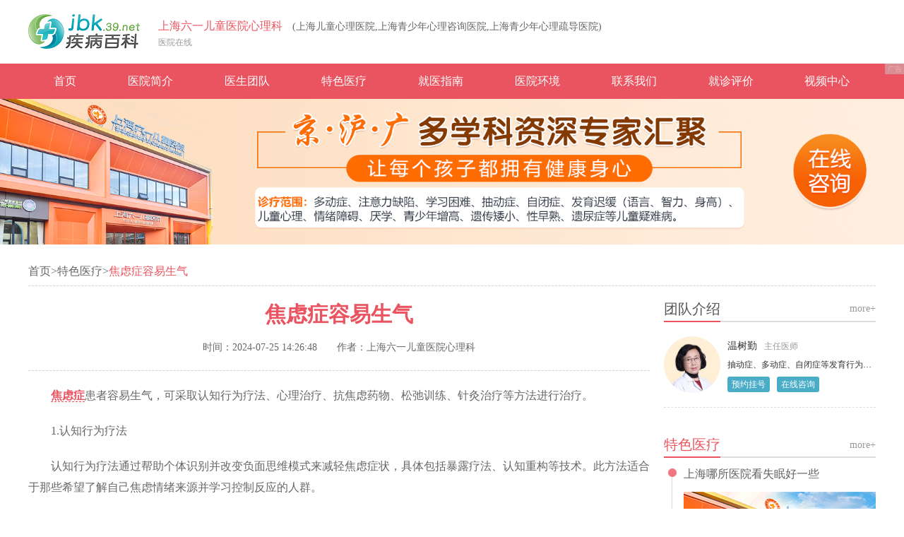

--- FILE ---
content_type: text/html; charset=utf-8
request_url: https://jbk.39.net/yiyuanfengcai/tsyl_shxkjskyy/uc6apqk/
body_size: 5900
content:

<!doctype html>
<html>
<head>
    <meta charset="utf-8" />
    <meta http-equiv="Content-Type" content="text/html; charset=utf-8" />
    <meta name="baidu-site-verification" content="l8gk82srdm" />
    <meta name="360-site-verification" content="5bdc1d12e51b5c102d98a29c9e5e028b" />
    <meta name="360-site-verification" content="51b2cdede2b5b3246664bf07ceee445f" />
    <title>焦虑症容易生气-39疾病百科</title>
    <meta name="keywords" content="焦虑症容易生气,上海六一儿童医院心理科" />
    <meta name="description" content="焦虑症患者容易生气，可采取认知行为疗法、心理治疗、抗焦虑药物、松弛训练、针灸治疗等方法进行治疗。1.认知行为疗法认知行为疗法通过帮助个体识别并改变负面思维模式来减轻焦虑症状，具体包括暴露疗法、认知重构等技术" />
    <meta http-equiv="Cache-Control" content="no-siteapp" />
    <meta http-equiv="Cache-Control" content="no-transform" />
    <meta name="applicable-device" content="pc" />
    <link rel="alternate" media="only screen and (max-width: 640px)" href="https://wapjbk.39.net/yiyuanfengcai/tsyl_shxkjskyy/uc6apqk/" />
    <meta name="mobile-agent" content="format=html5;url=https://wapjbk.39.net/yiyuanfengcai/tsyl_shxkjskyy/uc6apqk/" />
    <meta name="google-site-verification" content="YIoVgfI5yhPrmW1RiOIXO-v3utUAUUv1qBcCs7Z8Kog" />
    <script type="text/javascript" src="https://static.39.net/lib/jquery/core/jquery-1.7.2.min.js"></script>
    <link rel="stylesheet" href="https://static.39.net/pub/jbk/xd/v2/pc/css/style.css" />
    <link rel="stylesheet" href="https://static.39.net/pub/jbk/pc/theme/css/style_11.css" />
    <base target="_blank" />
    <script type="application/ld+json">
        {
        "@context": "https://ziyuan.baidu.com/contexts/cambrian.jsonld",
        "@id":"https://jbk.39.net/yiyuanfengcai/tsyl_shxkjskyy/uc6apqk/",
        "title":"焦虑症容易生气-39疾病百科",
        "images":["https://pimg.39.net/upload/hospital/c1779809437700194304/20241112/org/1856165402015567872.png"],
        "description":"焦虑症患者容易生气，可采取认知行为疗法、心理治疗、抗焦虑药物、松弛训练、针灸治疗等方法进行治疗。1.认知行为疗法认知行为疗法通过帮助个体识别并改变负面思维模式来减轻焦虑症状，具体包括暴露疗法、认知重构等技术",
        "pubDate":"2024-07-25T14:26:48",
        "upDate":"2025-06-09T08:01:01"
        }
    </script>
    
</head>
<body>
    <!--nav-->
    <div class="nav_out">
        <div class="auto">
            <div class="auto_left"><img src="https://pimg.39.net/PictureLib/A/f80/c9/20220310/org/1501798498226540559.png" /></div>
            <div class="auto_right">
                <li class="font01">
                    <a href="/yiyuanzaixian/shxkjskyy/">上海六一儿童医院心理科</a>
<b>(上海儿童心理医院,上海青少年心理咨询医院,上海青少年心理疏导医院)</b>                    <p class="font02">医院在线</p>
                </li>
            </div>
        </div>
    </div>
    <!--nav-->
    <!--navigation-->
    <div class="navigation">
        <div class="navigation_main">
            

    <ul class="nav">     
            <li ><a href="/yiyuanzaixian/shxkjskyy/">首页</a></li>
            <li ><a href="/yiyuanfengcai/yyjs_shxkjskyy/">医院简介</a></li>
            <li ><a href="/yiyuanfengcai/ys_shxkjskyy/">医生团队</a></li>
            <li ><a href="/yiyuanfengcai/tsyl_shxkjskyy/">特色医疗</a></li>
            <li ><a href="/yiyuanfengcai/zn_shxkjskyy/">就医指南</a></li>
            <li ><a href="/yiyuanfengcai/hj_shxkjskyy/">医院环境</a></li>
            <li ><a href="/yiyuanfengcai/lx_shxkjskyy/">联系我们</a></li>
            <li ><a href="/yiyuanzaixian/shxkjskyy/jzpj/">就诊评价</a></li>
            <li ><a href="/yiyuanfengcai/video_shxkjskyy/">视频中心</a></li>
    </ul>


        </div>
    </div>
    <!--navigation-->
<div class="banner">
        <a href="https://dct.zoosnet.net/LR/Chatpre.aspx?id=DCT61724080&amp;lng=cn&amp;r=39jbk&amp;p=39jbk&amp;e=waitui-39jbk" target="_blank"><img alt="上海六一儿童医院" src="https://pimg.39.net/upload/hospital/c1779809437700194304/20241112/org/1856165402015567872.png" /></a>
</div><!--banner-->
    <!-- neirong -->
    <div class="centAout">
        
    <div class="pagelocation">
        <a href="/yiyuanzaixian/shxkjskyy/">首页</a><b>&gt;</b><a href="/yiyuanfengcai/tsyl_shxkjskyy/">特色医疗</a><b>&gt;</b><b>焦虑症容易生气</b>
    </div>
    <div class="con_fl">
        <div class="page4Tit">
            <p class="pagefour1">焦虑症容易生气</p>
            <p class="pagefour2">
                <span>时间：2024-07-25 14:26:48</span>
                <span>作者：上海六一儿童医院心理科</span>
            </p>
        </div>
        <div class="page4txt">
            <p>　　<a class='text-a' href='/yiyuanzaixian/shxkjskyy/jlz/'>焦虑症</a>患者容易生气，可采取认知行为疗法、心理治疗、抗焦虑药物、松弛训练、针灸治疗等方法进行治疗。</p><p>　　1.认知行为疗法</p><p>　　认知行为疗法通过帮助个体识别并改变负面思维模式来减轻焦虑症状，具体包括暴露疗法、认知重构等技术。此方法适合于那些希望了解自己焦虑情绪来源并学习控制反应的人群。</p><p>　　2.心理治疗</p><p>　　心理治疗旨在通过倾听、沟通等方式帮助患者解决内心困扰，可采用支持性治疗、家庭治疗等策略。对于存在人际关系紧张或需要情感支持者有益。</p><p>　　3.抗焦虑药物</p><p>　　抗焦虑药物如舍曲林、帕罗西汀等可以调节大脑内神经递质平衡，缓解由特定基因异常引起的焦虑状态。适用于严重且持续的心理压力导致的焦虑状态。</p><p>　　4.松弛训练</p><p>　　松弛训练教导个体运用深呼吸、渐进性肌肉放松等技巧以减少身体紧张感，从而降低焦虑水平。对有明确生物反馈证据支持其有效性的情况适用。</p><p>　　5.针灸治疗</p><p>　　针灸治疗是利用金属制成的特制针具刺激人体穴位，调节气血流通，达到镇静安神的目的。当传统中药治疗无效时，可考虑使用针灸治疗。</p><p>　　针对焦虑症引发的情绪波动，建议采取正念冥想以提高情绪管理能力。必要时，若上述非药物干预措施无效，可在专业医生指导下服用抗焦虑药，如文拉法辛、氯硝西泮等，以改善临床症状。</p>
        </div>
        <div class="relative">
            <ul>
                <li>
                    <b>上一篇：</b>
                        <a href="/yiyuanfengcai/tsyl_shxkjskyy/gl9m7j6/">强迫症很痛苦吗</a>
                </li>
                <li class="next">
                    <b>下一篇：</b>
                        <a href="/yiyuanfengcai/tsyl_shxkjskyy/5lusu2d/">精神分裂症能完全治疗好吗</a>
                </li>
            </ul>
        </div>
        
 
                <div class="hotarticle">
            <div class="title01">
                <b>相关文章</b>
                <a class="more" href="/yiyuanfengcai/tsyl_shxkjskyy/">more+</a>
            </div>
            <ul>
                    <li><i>2025-07-18</i><a class="hover-a" href="/yiyuanfengcai/tsyl_shxkjskyy/xqkcll4/" title="上海哪所医院看失眠好一些">上海哪所医院看失眠好一些</a></li>
                    <li><i>2025-07-18</i><a class="hover-a" href="/yiyuanfengcai/tsyl_shxkjskyy/vq41t3s/" title="上海失眠医院排行/那个好">上海失眠医院排行/那个好</a></li>
                    <li><i>2025-07-18</i><a class="hover-a" href="/yiyuanfengcai/tsyl_shxkjskyy/dt3cxra/" title="治疗失眠去上海那个医院好-上海❿大失眠科医院排行榜单？">治疗失眠去上海那个医院好-上海❿大失眠科医院排行榜单？</a></li>
                    <li><i>2025-07-17</i><a class="hover-a" href="/yiyuanfengcai/tsyl_shxkjskyy/h2ekprn/" title="健康公布：看失眠到上海那家医院好一些">健康公布：看失眠到上海那家医院好一些</a></li>
                    <li><i>2025-07-16</i><a class="hover-a" href="/yiyuanfengcai/tsyl_shxkjskyy/5tuki31/" title="上海市抑郁症专科医院前❿排行-上海那家抑郁症医院比较好">上海市抑郁症专科医院前❿排行-上海那家抑郁症医院比较好</a></li>
                    <li><i>2025-07-16</i><a class="hover-a" href="/yiyuanfengcai/tsyl_shxkjskyy/dvw8b0c/" title="上海那家医院治疗精神分裂最有名-2025上海精神分裂医院排行？">上海那家医院治疗精神分裂最有名-2025上海精神分裂医院排行？</a></li>
                    <li><i>2025-07-15</i><a class="hover-a" href="/yiyuanfengcai/tsyl_shxkjskyy/4r2cjbn/" title="上海焦虑症医院那个比较好">上海焦虑症医院那个比较好</a></li>
                    <li><i>2025-07-15</i><a class="hover-a" href="/yiyuanfengcai/tsyl_shxkjskyy/2n9dwqb/" title="上海当地看焦虑症比较好的医院排名名单-上海的焦虑症医院哪个好？">上海当地看焦虑症比较好的医院排名名单-上海的焦虑症医院哪个好？</a></li>
                    <li><i>2025-07-15</i><a class="hover-a" href="/yiyuanfengcai/tsyl_shxkjskyy/9aga4hb/" title="上海治疗抑郁症医院哪家好">上海治疗抑郁症医院哪家好</a></li>
                    <li><i>2025-07-15</i><a class="hover-a" href="/yiyuanfengcai/tsyl_shxkjskyy/k8wsnzq/" title="口碑医院：上海的精神分裂医院排行榜">口碑医院：上海的精神分裂医院排行榜</a></li>
                    <li><i>2025-07-15</i><a class="hover-a" href="/yiyuanfengcai/tsyl_shxkjskyy/h5e4lwt/" title="上海失眠医院哪个比较好">上海失眠医院哪个比较好</a></li>
                    <li><i>2025-07-15</i><a class="hover-a" href="/yiyuanfengcai/tsyl_shxkjskyy/znir24b/" title="上海抑郁症专科医院排名榜单">上海抑郁症专科医院排名榜单</a></li>
                    <li><i>2025-07-11</i><a class="hover-a" href="/yiyuanfengcai/tsyl_shxkjskyy/az4rjgz/" title="上海十佳抑郁症科医院排名榜">上海十佳抑郁症科医院排名榜</a></li>
                    <li><i>2025-07-11</i><a class="hover-a" href="/yiyuanfengcai/tsyl_shxkjskyy/8a795s2/" title="今日快讯：上海强迫症医院哪家好">今日快讯：上海强迫症医院哪家好</a></li>
            </ul>
        </div>



    </div>
    <div class="con_fr">
        

        <div class="right_doc">
    <div class="title01">
        <b>团队介绍</b>
        <a href="/yiyuanfengcai/ys_shxkjskyy/">more+</a>
    </div>
    <ul>
            <li>
                <div class="docpic"><a href="/yiyuanfengcai/ys_shxkjskyy/4179/"><img src="https://pimg.39.net/PictureLib/A/f80/c9/20231016/org/1713852166030102530.jpg" alt="温树勤" /></a></div>
                <div class="docm">
                    <h2><a class="hover-a" href="/yiyuanfengcai/ys_shxkjskyy/4179/">温树勤</a><span>主任医师</span></h2>
                    <p>抽动症、多动症、自闭症等发育行为疾病的诊疗体系，尤其擅长应用生物体系治疗急、慢性、单纯、混合型抽动症及共患病。</p>
                    <p><a href="/yiyuanfengcai/ys_shxkjskyy/4179/">预约挂号</a><a href="https://dct.zoosnet.net/LR/Chatpre.aspx?id=DCT61724080&amp;lng=cn&amp;r=39jbk&amp;p=39jbk&amp;e=waitui-39jbk">在线咨询</a></p>
                </div>
                <div class="clean"></div>
            </li>
    </ul>
</div>

                <div class="right_tab tab">
            <div class="title01">
                <div class="tabnav">
<b class="current">特色医疗</b>                                    </div>
            </div>
            <div class="tabcontent">
                    <div class="tabsingle medical_m">
                            <a class="more" href="/yiyuanfengcai/tsyl_shxkjskyy/">more+</a>
                        <ul>
                                <li>
                                    <a href="/yiyuanfengcai/tsyl_shxkjskyy/xqkcll4/">上海哪所医院看失眠好一些</a>
                                        <a href="/yiyuanfengcai/yyjs_shxkjskyy/"><img alt="上海儿童心理医院" src="https://pimg.39.net/upload/hospital/c1779809437700194304/20241112/org/1856165223883472917.png"></a>
                                </li>
                                <li>
                                    <a href="/yiyuanfengcai/tsyl_shxkjskyy/vq41t3s/">上海失眠医院排行/那个好</a>
                                </li>
                                <li>
                                    <a href="/yiyuanfengcai/tsyl_shxkjskyy/dt3cxra/">治疗失眠去上海那个医院好-上海❿大失眠科医院排行榜单？</a>
                                </li>
                                <li>
                                    <a href="/yiyuanfengcai/tsyl_shxkjskyy/h2ekprn/">健康公布：看失眠到上海那家医院好一些</a>
                                </li>
                                <li>
                                    <a href="/yiyuanfengcai/tsyl_shxkjskyy/5tuki31/">上海市抑郁症专科医院前❿排行-上海那家抑郁症医院比较好</a>
                                </li>
                                <li>
                                    <a href="/yiyuanfengcai/tsyl_shxkjskyy/dvw8b0c/">上海那家医院治疗精神分裂最有名-2025上海精神分裂医院排行？</a>
                                </li>
                                <li>
                                    <a href="/yiyuanfengcai/tsyl_shxkjskyy/4r2cjbn/">上海焦虑症医院那个比较好</a>
                                </li>
                                <li>
                                    <a href="/yiyuanfengcai/tsyl_shxkjskyy/2n9dwqb/">上海当地看焦虑症比较好的医院排名名单-上海的焦虑症医院哪个好？</a>
                                </li>
                                <li>
                                    <a href="/yiyuanfengcai/tsyl_shxkjskyy/9aga4hb/">上海治疗抑郁症医院哪家好</a>
                                </li>
                                <li>
                                    <a href="/yiyuanfengcai/tsyl_shxkjskyy/k8wsnzq/">口碑医院：上海的精神分裂医院排行榜</a>
                                </li>
                        </ul>
                    </div>
                            </div>
        </div>


    </div>
    <div class="con6">
        <div class="tsyl01"><b>医院科室</b><a href="/yiyuanfengcai/yyks_shxkjskyy/">more+</a></div>
        <div class="depttag">
                <a href="/yiyuanzaixian/shxkjskyy/xlk/"><b>儿童心理科</b></a>
                <a href="/yiyuanzaixian/shxkjskyy/jsflz/"><b>青少年心理疏导</b></a>
                <a href="/yiyuanzaixian/shxkjskyy/jlz/"><b>焦虑症</b></a>
                <a href="/yiyuanzaixian/shxkjskyy/jsb/"><b>青少年心理咨询</b></a>
                <a href="/yiyuanzaixian/shxkjskyy/yyz/"><b>抑郁症</b></a>
                <a href="/yiyuanzaixian/shxkjskyy/smz/"><b>失眠症</b></a>
                <a href="/yiyuanzaixian/shxkjskyy/xlza/"><b>心理障碍</b></a>
                <a href="/yiyuanzaixian/shxkjskyy/jsza/"><b>精神障碍</b></a>
                <a href="/yiyuanzaixian/shxkjskyy/zkz/"><b>躁狂症</b></a>
                <a href="/yiyuanzaixian/shxkjskyy/kjz/"><b>厌学</b></a>
                <a href="/yiyuanzaixian/shxkjskyy/xink/"><b>儿童心理咨询</b></a>
                <a href="/yiyuanzaixian/shxkjskyy/sjsr/"><b>学习障碍</b></a>
        </div>
    </div>

            <div class="con6">
                <div class="tsyl01 icon02"><b>友情链接</b></div>
                <div class="yqlj">
                        <a href="https://jbk.39.net/yiyuanzaixian/shxkjskyy/" title="上海精神心理医院">上海精神心理医院</a>
                        <a href="https://jbk.39.net/yiyuanfengcai/yyjs_shxkjskyy/" title="上海儿童心理医院">上海儿童心理医院</a>
                        <a href="https://jbk.39.net/yiyuanfengcai/ys_shxkjskyy/" title="上海心理咨询医院">上海心理咨询医院</a>
                        <a href="https://jbk.39.net/yiyuanfengcai/tsyl_shxkjskyy/" title="上海精神科医院">上海精神科医院</a>
                        <a href="https://jbk.39.net/yiyuanfengcai/zn_shxkjskyy/" title="上海青少年心理疏导医院">上海青少年心理疏导医院</a>
                        <a href="https://jbk.39.net/yiyuanfengcai/hj_shxkjskyy/" title="上海抑郁症医院">上海抑郁症医院</a>
                        <a href="https://jbk.39.net/yiyuanfengcai/lx_shxkjskyy/" title="上海焦虑症医院">上海焦虑症医院</a>
                        <a href="https://jbk.39.net/yiyuanzaixian/shxkjskyy/jzpj/" title="上海学习困难医院">上海学习困难医院</a>
                        <a href="https://jbk.39.net/yiyuanfengcai/video_shxkjskyy/" title="上海厌学医院">上海厌学医院</a>
                        <a href="https://jbk.39.net/yiyuanfengcai/yyks_shxkjskyy/" title="上海心理障碍医院">上海心理障碍医院</a>
                </div>
            </div>
    </div>
    <div class="bottomtl">
        <div><a href="https://dct.zoosnet.net/LR/Chatpre.aspx?id=DCT61724080&amp;lng=cn&amp;r=39jbk&amp;p=39jbk&amp;e=waitui-39jbk"></a></div>
    </div>
    <!--navigation-->
    <div class="navigation">
        <div class="navigation_main">
            

    <ul class="nav">     
            <li ><a href="/yiyuanzaixian/shxkjskyy/">首页</a></li>
            <li ><a href="/yiyuanfengcai/yyjs_shxkjskyy/">医院简介</a></li>
            <li ><a href="/yiyuanfengcai/ys_shxkjskyy/">医生团队</a></li>
            <li ><a href="/yiyuanfengcai/tsyl_shxkjskyy/">特色医疗</a></li>
            <li ><a href="/yiyuanfengcai/zn_shxkjskyy/">就医指南</a></li>
            <li ><a href="/yiyuanfengcai/hj_shxkjskyy/">医院环境</a></li>
            <li ><a href="/yiyuanfengcai/lx_shxkjskyy/">联系我们</a></li>
            <li ><a href="/yiyuanzaixian/shxkjskyy/jzpj/">就诊评价</a></li>
            <li ><a href="/yiyuanfengcai/video_shxkjskyy/">视频中心</a></li>
    </ul>


        </div>
    </div>
    <!--navigation-->
    <!--bottom-->
    <div class="bottom">
        <div class="bottom_main">
            <div class="bottom_left">
                <ul>
                    <li><img src="https://pimg.39.net/upload/hospital/c1779809437700194304/20241119/org/1858701038861811729.png" alt="上海六一儿童医院心理科" /></li>
                    <li class="font04">上海六一儿童医院心理科</li>
                    <li class="font05">上海儿童心理医院</li>
                    <li class="font06">医院地址：上海儿童心理医院</li>
                    <li class="font07">版权所有：上海六一儿童医院心理科 联系电话：↑↑点击顶部图片↑↑预约挂号↑↑</li>
                </ul>
            </div>
            <div class="bottom_right">
                <ul>
                    <li><img src="https://pimg.39.net/upload/hospital/c1779809437700194304/20241119/org/1858701054338797574.jpg" /></li>
                    <li><img src="https://pimg.39.net/upload/hospital/c1779809437700194304/20241119/org/1858701054338797574.jpg" /></li>
                </ul>
            </div>
        </div>
        <div class="bottom_main copyright">
            <a href="http://www.39.net/">39健康网</a> - 中国优质医疗保健信息与在线健康服务平台 Copyright &copy; 2000-
            <script>document.write(new Date().getFullYear());</script> 未经授权请勿转载 <a href="http://corp.39.net/info/about.html" rel="nofollow" hidefocus="true">网站简介</a> | <a href="https://jbk.39.net/map" hidefocus="true">网站地图</a> | <a href="https://jbk.39.net/" rel="nofollow" hidefocus="true">电脑版</a> | <a href="https://wapjbk.39.net/" rel="nofollow" hidefocus="true">手机版</a> | 投诉邮箱tousu@mail.39.net
        </div>
    </div>
    <div class="sidebar">
        <div class="goask"><a href="https://dct.zoosnet.net/LR/Chatpre.aspx?id=DCT61724080&amp;lng=cn&amp;r=39jbk&amp;p=39jbk&amp;e=waitui-39jbk">在线咨询</a></div>
        <div class="gototop"></div>
    </div>
    <script type="text/javascript" src="https://static.39.net/pub/jbk/xd/v2/pc/js/xd.js"></script>
    <script src="https://static.39.net/pub/passport/v1/??passport.js,navlogin.js"></script>
    <script>
        var zeusConfig = {
            departId: "180", query: "上海六一儿童医院心理科"
        };
        var AppID = 1;
        //全局参数
        var pid = 0;
        var userName = "";
        var nickName = "";
        if (Passport) {
            var user = Passport.GetLoginUser();
            if (user) {
                if (user.nickname != "") { $("#NavNickName").html(user.nickname); }
                else { $("#NavNickName").html(user.username); }
                $("#NavLoginDiv").hide();
                $("#Logged").show();
                pid = user.pid;
                userName = user.username;
                nickName = user.nickname;
            }
        }
    </script>
        <script async src="https://static.39.net/pub/xyy/style_independent.js"></script>
    <!--pc通用统计代码-->
    <script>
        var _hmt = _hmt || [];
        (function () {
            var hm = document.createElement("script");
            hm.src = "https://hm.baidu.com/hm.js?0711a4f91bc0a9d22a67012693562b07";
            var s = document.getElementsByTagName("script")[0];
            s.parentNode.insertBefore(hm, s);
        })();
    </script>
    <!--pc通用统计代码-->
    <script>
        var _hmt = _hmt || [];
        (function () {
            var hm = document.createElement("script");
            hm.src = "https://hm.baidu.com/hm.js?73400af6a720e05ddfdd0525182eab32";
            var s = document.getElementsByTagName("script")[0];
            s.parentNode.insertBefore(hm, s);
        })();
    </script>
    <!--客户通用统计代码-->
    <script>
        var _hmt = _hmt || [];
        (function () {
            var hm = document.createElement("script");
            hm.src = "https://hm.baidu.com/hm.js?e9c99acb92b26535441577648d19d2c0";
            var s = document.getElementsByTagName("script")[0];
            s.parentNode.insertBefore(hm, s);
        })();
    </script>
    <!--客户通用统计代码-->
    <script>
        //百度统计高级分析代码
        var _hmt = _hmt || [];
        (function () {
            var hm = document.createElement("script");
            hm.src = "https://hm.baidu.com/hm.js?9840601cb51320c55bca4fa0f4949efe";
            var s = document.getElementsByTagName("script")[0];
            s.parentNode.insertBefore(hm, s);
        })();
        //头条搜索自动推送代码
        (function () {
            var el = document.createElement("script");
            el.src = "https://sf1-scmcdn-tos.pstatp.com/goofy/ttzz/push.js?96c9a2c0d8d01a1912b754c1949dc4db5da83ef6cae9006b38cbfdd5a465b62c7d939afcafb905c95afc94c0b9a1c51a14fa3d9b7f3a9ec897fa419283723f20";
            el.id = "ttzz";
            var s = document.getElementsByTagName("script")[0];
            s.parentNode.insertBefore(el, s);
        })(window);
    </script>
        <script>
            //百度搜索自动推送js
            (function () {
                var bp = document.createElement('script');
                var curProtocol = window.location.protocol.split(':')[0];
                if (curProtocol === 'https') {
                    bp.src = 'https://zz.bdstatic.com/linksubmit/push.js';
                }
                else {
                    bp.src = 'http://push.zhanzhang.baidu.com/push.js';
                }
                var s = document.getElementsByTagName("script")[0];
                s.parentNode.insertBefore(bp, s);
            })();
            //360搜索自动推送js
            (function () {
                var src = "https://s.ssl.qhres2.com/ssl/ab77b6ea7f3fbf79.js";
                document.write('<script src="' + src + '" id="sozz"><\/script>');
            })();
        </script>
    <script async src="https://static.39.net/pub/base/track/track.min.js"></script>
</body>
</html>

--- FILE ---
content_type: text/css
request_url: https://static.39.net/pub/jbk/pc/theme/css/style_11.css
body_size: 1410
content:
:root{--main-color:#EA5460;--nav-color:#fff;--background-color:#EA5460;--btn-color:#fff;--title-color:#555;--btn-hover-color:#FEF6F7}.navigation{background-color:var(--background-color)}.navigation a{color:var(--nav-color)}.bottomtl{background-color:none}.bottomtl div{width:100%;background-image:url(https://image.39.net/dist/xdv2/imgs/11/bottoml.png);background-size:1900px 126px}.tsyl01{color:var(--title-color);border-bottom:2px solid #ddd}.tsyl01 b{border-bottom:2px solid var(--main-color);color:var(--title-color);padding-bottom:5px}.title01 b{border-bottom:2px solid var(--main-color);color:var(--title-color)}.right_tab .tabnav b{color:var(--title-color)}.right_tab .tabnav b.current{border-color:var(--main-color);color:var(--main-color)}.con6{background-image:none}.docFlip span{border:0;background-color:var(--btn-hover-color)}.docFlip span.current{background-color:var(--main-color);color:var(--btn-color);border-color:var(--main-color)}.news_cont_a strong a,.hos_intro p a,.news_cont_a p a,.wzfont01 strong a,.wzfont01 p a,.sidebar div a,.tab1 dd a,.imgnav .cur,.hottags a:hover,.bottom_left .font04,#playBox .smalltitle .imgnav .cur,.thistitle,.ck_zjboxb dd.cp2 p a{color:var(--main-color)}.hos_intro_a ul{background-image:url(https://image.39.net/dist/xdv2/imgs/11/intro_icons.png);background-size:40px 165px}.tsyl01{background-image:url(https://image.39.net/dist/xdv2/imgs/11/icon01.png);background-size:24px 24px}.depttag.withask>span a:first-child{background-image:url(https://image.39.net/dist/xdv2/imgs/11/icon03.png);background-size:26px 26px}.tsyl01.icon05{background-image:url(https://image.39.net/dist/xdv2/imgs/11/icon05.png);background-size:29px 25px}#docPolltop:after,#docPollbot:after{border-color:var(--main-color)}.tsyl01.icon06{background-image:url(https://image.39.net/dist/xdv2/imgs/11/icon06.png);background-size:30px 27px}.tsyl01.icon07{background-image:url(https://image.39.net/dist/xdv2/imgs/11/icon07.png);background-size:18px 23px}.tsyl01.icon08{background-image:url(https://image.39.net/dist/xdv2/imgs/11/icon08.png);background-size:27px 26px}.tsyl01.icon09{background-image:url(https://image.39.net/dist/xdv2/imgs/11/icon09.png);background-size:30px 29px}.tsyl01.icon10{background-image:url(https://image.39.net/dist/xdv2/imgs/11/icon10.png);background-size:28px 27px}.tsyl01.icon02{background-image:url(https://image.39.net/dist/xdv2/imgs/11/icon02.png);background-size:28px 26px}.Culueg li.hover a{color:var(--main-color)}.depttag.withask>span a:hover{background-color:var(--btn-hover-color)}.list01 li{background:0 0;padding-left:0}.list01 li::before{display:inline-block;content:'';width:5px;height:5px;border-radius:100%;background-color:var(--main-color);margin-right:13px;vertical-align:middle}.depttag a:hover{color:var(--main-color)}.yyghlc img{width:100%}.ck_zjboxb dd.cp1 p{color:var(--main-color)}.hos_intro span a.gh,.ck_zjboxb .ck_zjzx a.gh{background-color:var(--main-color)}.sidebar div.goask{background-image:url(https://image.39.net/dist/xdv2/imgs/11/icon15.png);background-size:32px 28px}.depttag.withask>span a:nth-child(2){background-image:url(https://image.39.net/dist/xdv2/imgs/11/icon14.png);background-size:48px 48px}.nav_out .auto_right .font01 a,.pagelocation b:last-child{color:var(--main-color)}.daodu03{background-image:url(https://image.39.net/dist/xdv2/imgs/11/daodu_03.png)}.hospitalName span{color:var(--main-color);border-bottom:10px solid var(--main-color)}.hospitalName{background-image:url(https://image.39.net/dist/xdv2/imgs/11/xia_07.png);background-size:34px 12px}.medical_m{background-image:url(https://image.39.net/dist/xdv2/imgs/11/right_list.png);background-size:12px 506px}.depttag>span:hover{border-color:var(--main-color)}.bottom_left .font05{color:var(--main-color)}.docName a{border-color:var(--main-color);color:var(--main-color)}.outTime .page_box .right,.patientTit,.zxpj-list li .zxpj-r p span a,.zxpj-list li .zxpj-r .list-desc span,.result_item_button{color:var(--main-color)}.result_item_dots span.result_item_dots_cur,.right_zxpj .submit{background-color:var(--main-color);color:var(--btn-color);border-color:var(--main-color)}.con2_left,.con2_right{background:0 0}.doc_info strong{color:var(--main-color)}.pagefour1,.relative li{color:var(--main-color)}.page4txt p a.text-a{color:var(--main-color);border-color:var(--main-color)}.teseContent p a{color:var(--main-color)}.relative li a{color:var(--main-color)}.wznr_jylc li::before,.zyshix p::before{background-color:var(--main-color);color:var(--btn-color)}.wznr_jylc li span{color:var(--main-color)}.lianxi_tit,.lianxi_tit b span{color:var(--main-color)}.pclist li p a{color:var(--main-color)}.Related-video-list li b{color:var(--main-color)}.vd-brief-introduction strong{color:var(--main-color)}.depttag_sp a,.deptdetaillist dd span a{background-image:url(https://image.39.net/dist/xdv2/imgs/11/icon13.png);background-size:25px 22px}.ksdoctor a{color:var(--main-color)}.depttag>a{background-image:url(https://image.39.net/dist/xdv2/imgs/11/icon03.png);background-size:26px 26px}.inless_person_box input.item_button_right2{background-color:var(--main-color);color:var(--btn-color);border-color:var(--main-color)}.news_list li a:hover,.list01 li a:hover,.medical_m li a:hover,.medical_m li p a:hover,.art_m li a:hover,.tsylpiclist li strong a:hover,.hover-a:hover,.yqlj a:hover{color:var(--main-color)!important}.imgnav .cur,.thistitle{background-color:var(--main-color)!important}

--- FILE ---
content_type: text/css
request_url: https://static.39.net/pub/passport/v1/upcaptcha/css/verify.css
body_size: 12810
content:
.vcode-mask{position:fixed;z-index:60002;top:0;left:0;width:100%;height:100%;opacity:.7;background:#000}.vcode-body{width:305px;position:fixed;left:50%;top:50%;margin-left:-152.5px;margin-top:-173.5px;z-index:60003;overflow-y:auto;-webkit-border-radius:13px;border-radius:13px;-webkit-transform-style:preserve-3d;padding:40px 16px 48px;text-align:center;background:#fff;box-sizing:border-box}@media (max-width:400px){.vcode-body{width:305px;position:fixed;left:50%;top:50%;margin:0!important;transform:translate(-50%,-50%);z-index:60003;overflow-y:auto;-webkit-border-radius:13px;border-radius:13px;-webkit-transform-style:preserve-3d;padding:40px 16px 48px;text-align:center;background:#fff}}.vcode-body p{color:#646464}.vcode-spin-faceboder{position:relative;overflow:hidden;width:152px;height:152px;margin:28px auto 24px;border:0;background-size:100% 100%}.vcode-spin-img{position:relative;z-index:999;width:100%;height:100%;pointer-events:none;border-radius:50%}.vcode-spin-img-error{margin-top:110px;font-size:14px;color:#787878}.vcode-spin-img-error:before{content:"";width:60px;height:60px;background-image:url('[data-uri]');background-size:60px 60px;position:absolute;top:30px;left:50%;transform:translateX(-50%)}.vcode-spin-coordinate{position:absolute;z-index:1000;top:0;left:0;width:100%;height:100%;background-image:url('[data-uri]');background-size:100% 100%;background-repeat:no-repeat}.vcode-mask.hide,.vcode-body.hide,.vcode-spin-img-error.hide,.vcode-spin-coordinate.hide,.vcode-spin-mask.hide,.vcode-spin-icon.hide{display:none}.vcode-spin-mask{position:absolute;z-index:1000;top:0;left:0;width:100%;height:100%;opacity:.5;border-radius:50%;background:#000}.vcode-spin-icon{position:absolute;z-index:1001;top:50%;left:50%}.vcode-spin-icon-error{width:66px;height:66px;margin-left:-33px;margin-top:-33px;background-image:url('[data-uri]');background-size:100% 100%;background-repeat:no-repeat}.vcode-spin-icon-success{width:66px;height:66px;margin-left:-33px;margin-top:-33px;background-image:url('[data-uri]');background-size:100% 100%;background-repeat:no-repeat}.vcode-spin-control{position:relative;width:260px;height:50px;margin:0 auto}.vcode-spin-bottom{position:absolute;top:0;left:0;-webkit-box-sizing:border-box;-moz-box-sizing:border-box;box-sizing:border-box;width:100%;height:100%;-webkit-border-radius:100px;border-radius:100px;background:#f5f5f5;overflow:hidden}.vcode-spin-button{position:absolute;top:0;-webkit-box-sizing:border-box;-moz-box-sizing:border-box;box-sizing:border-box;width:50px;height:100%;-webkit-border-radius:100px;border-radius:100px;background:#fff;-webkit-box-shadow:0 21px 52px 0 rgb(82 82 82 / 20%);box-shadow:0 21px 52px 0 rgb(82 82 82 / 20%);-webkit-transform:translateX(0);-ms-transform:translateX(0);-moz-transform:translateX(0);transform:translateX(0)}.vcode-spin-button-focus{border:1px solid #4E6EF2;background:#4E6EF2}.vcode-spin-icon-loading{width:75px;height:41px;margin-left:-38px;margin-top:-20px;background-image:url('[data-uri]');background-size:100% 100%;background-repeat:no-repeat}body{overscroll-behavior:none;touch-action:pan-y}

--- FILE ---
content_type: application/javascript; charset=utf-8
request_url: https://static.39.net/pub/jbk/xd/v2/pc/js/xd.js
body_size: 1435
content:
function getStyle(e,t){return e.currentStyle?e.currentStyle[t]:getComputedStyle(e,!1)[t]}function getByClass(e,t){for(var n=e.getElementsByTagName("*"),l=[],i=0;i<n.length;i++)n[i].className==t&&l.push(n[i]);return l}function startMove(e,t,n){clearInterval(e.timer),e.timer=setInterval((function(){var l=0;l="opacity"==t?Math.round(parseFloat(getStyle(e,t))):Math.round(parseInt(getStyle(e,t)));var i=(n-l)/4;i=i>0?Math.ceil(i):Math.floor(i),l==n?clearInterval(e.timer):"opacity"==t?(e.style.opacity=(l+i)/100,e.style.filter="alpha(opacity:"+(l+i)+")"):e.style[t]=l+i+"px"}),30)}function cura(e){$(".ck_zjboxb").stop(!0,!1).hide().eq(e).stop(!0,!1).show()}$((function(){var e;$(".ck_zjboxc li").hover((function(){$(".ck_zjboxc li").removeClass("nav"),$(this).addClass("nav")})),$("#docPolltop").click((function(){$(".ck_zjboxc li:hidden:last").show()})),$("#docPollbot").click((function(){var e=$(".ck_zjboxc li:visible");e.length>4&&e.filter(":first").hide()})),$(".gototop").click((function(){$("body,html").animate({scrollTop:0},500)})),$(".hoverName").mouseenter((function(){$(this).addClass("hover").siblings().removeClass("hover").parent().siblings(".l_OriginConteg").children(".con_threegNew").eq($(this).index()).addClass("show").siblings().removeClass("show")})),$(".fix_bot").click((function(){$(this).parent().hide()})),$(".tabnav").children().mouseenter((function(){$(this).siblings().removeClass("current"),$(this).parents(".tab").find(".tabsingle").hide(),$(this).addClass("current"),$(this).parents(".tab").find(".tabsingle").eq($(this).index()).fadeIn()})),$(".foldcontent span").each((function(){$(this).height()>120&&($(this).parent(".foldcontent").addClass("folded"),$(this).siblings(".extend").show())})),$(".foldcontent .extend").click((function(){$(this).hide(),$(this).siblings(".fold").show(),$(this).parent(".foldcontent").removeClass("folded").addClass("extended")})),$(".foldcontent .fold").click((function(){$(this).hide(),$(this).siblings(".extend").show(),$(this).parent(".foldcontent").removeClass("extended").addClass("folded")})),$.ajax({url:"https://webnetpolice.39.net/status.json",dataType:"jsonp",jsonpCallback:"callback",success:function(e){$(".bottom").append('<div class="bottom_main"><span class="footImg1"><a href="https://www.12377.cn/"><img src="https://image.39.net/netpolice/inform.png"></a></span><span class="footImg2"><img src="'+e.imgurl+'"></span></div>')}});var t=0;if(1==$(".imagelist li").length)return clearInterval(e),!1;function n(){$(" .imagelist li").is(":animated")||($(" .no0").children("object").length>0?(clearInterval(e),e=setInterval(n,3e5)):(clearInterval(e),e=setInterval(n,5e3)),$(" .imagelist li").eq(t).fadeOut(100,(function(){$(" .imagelist li").eq(t+1).children("object").length>0?(clearInterval(e),e=setInterval(n,3e5)):$(" .imagelist li").eq(t+1).children("a").length>0&&(clearInterval(e),e=setInterval(n,5e3)),t<$(" .imagelist li").length-1?t++:t=0,$(" .imagelist li").eq(t).fadeIn(1e3),$(" .imgnav li").eq(t).addClass("cur").siblings().removeClass("cur")})))}e=$(" .no0").children("object").length>0?setInterval(n,3e5):setInterval(n,5e3),$(".l_hx").mouseenter((function(){clearInterval(e)})),$(".l_hx").mouseleave((function(){$(" .imagelist li").eq(t).children("object").length>0?(clearInterval(e),e=setInterval(n,3e5)):$(" .imagelist li").eq(t).children("a").length>0&&(clearInterval(e),e=setInterval(n,5e3))})),$(" .imgnav li").click((function(){if(!$(" .imagelist li").is(":animated")){var e=$(this).index();$(" .imagelist li").eq(t).fadeOut(100,(function(){t=e,$(" .imagelist li").eq(t).fadeIn(100),$(" .imgnav li").eq(t).addClass("cur").siblings().removeClass("cur")}))}}))})),window.onload=function(){var e=document.getElementById("playBox"),t=getByClass(e,"pre")[0],n=getByClass(e,"next")[0],l=getByClass(e,"oUlplay")[0],i=l.getElementsByTagName("li"),a=getByClass(e,"smalltitle")[0].getElementsByTagName("li");function s(){for(var e=0;e<a.length;e++)a[e].className="";a[o].className="thistitle",startMove(l,"left",-o*i[0].offsetWidth)}for(var o=0,c=0;c<a.length;c++)a[c].index=c,a[c].onclick=function(){o=this.index,s()};t.onclick=function(){-1==--o&&(o=i.length),s()},n.onclick=function(){++o==i.length&&(o=0),s()};var r=setInterval(n.onclick,2e3);e.onmouseover=function(){clearInterval(r)},e.onmouseout=function(){r=setInterval(n.onclick,2e3)}};